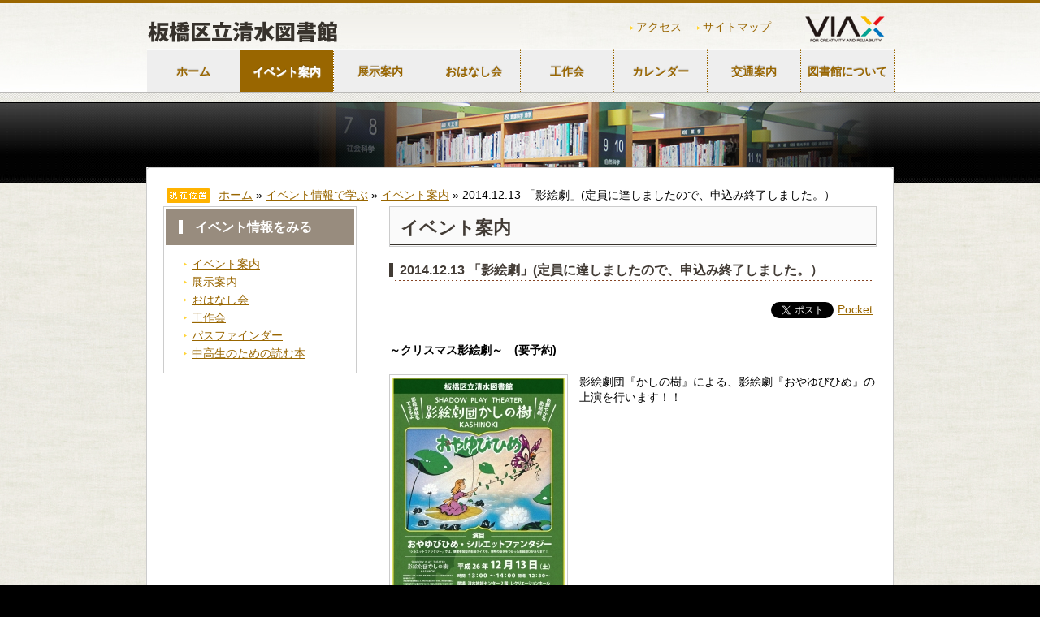

--- FILE ---
content_type: text/html; charset=UTF-8
request_url: https://shimizu-lib.jp/info/2014-12-13-%E3%80%8C%E5%BD%B1%E7%B5%B5%E5%8A%87%E3%80%8D%E8%A6%81%E4%BA%88%E7%B4%84
body_size: 6733
content:
<!DOCTYPE html>
<html lang="ja">
<head>
<meta charset="UTF-8" />

<meta name="robots" content="index,follow" />
<meta name="keywords" content="板橋区立清水図書館" />
<meta name="description" content="" />

<title>2014.12.13 「影絵劇」(定員に達しましたので、申込み終了しました。） | 板橋区立清水図書館</title>

<script type="text/javascript" src="http://www.google.com/jsapi"></script>  
<script type="text/javascript">google.load("jquery", "1.2");</script>
<script type="text/javascript" src="https://shimizu-lib.jp/wp-content/themes/commonlibrary/js/accordion.js"></script>
<script type="text/javascript" src="https://shimizu-lib.jp/wp-content/themes/commonlibrary/js/rollover.js"></script>
<script type="text/javascript" src="https://shimizu-lib.jp/wp-content/themes/commonlibrary/js/bsn.Crossfader.js"></script>
<script type="text/javascript" src="https://shimizu-lib.jp/wp-content/themes/commonlibrary/js/heightLine.js"></script>
<script type="text/javascript" src="https://shimizu-lib.jp/wp-content/themes/commonlibrary/js/jquery.innerfade.js"></script>
<script type="text/javascript">
	$(document).ready(function(){
		$('#portfolio').innerfade({
						speed: 1000,
						timeout: 5000,
						type: 'sequence',
						containerheight: '110px'
					});
	});
</script>

	
	
<link rel="profile" href="http://gmpg.org/xfn/11" />
<link rel="stylesheet" type="text/css" media="all" href="https://shimizu-lib.jp/wp-content/themes/commonlibrary/style.css" />
<link rel="stylesheet" tyle="text/css" media="all" href="https://shimizu-lib.jp/wp-content/themes/commonlibrary/css/shimura.css" />
<link rel="pingback" href="https://shimizu-lib.jp/wp-content/themes/commonlibrary" />



    <meta property="og:title" content="2014.12.13 「影絵劇」(定員に達しましたので、申込み終了しました。）" />
    <meta property="og:type" content="article" />
    <meta property="og:url" content="https://shimizu-lib.jp/info/2014-12-13-%e3%80%8c%e5%bd%b1%e7%b5%b5%e5%8a%87%e3%80%8d%e8%a6%81%e4%ba%88%e7%b4%84" />
    <meta property="og:description" content='～クリスマス影絵劇～　(要予約) 影絵劇団『かしの樹』による、影絵劇『おやゆびひめ』の上演を行います！！ 日時 場所 １２月１３日（土曜日） 開演：午後１時（開場：午後１２時３０分） 受付開始：１１月２５日（火）午前９時 &#8230; <a href="https://shimizu-lib.jp/info/2014-12-13-%e3%80%8c%e5%bd%b1%e7%b5%b5%e5%8a%87%e3%80%8d%e8%a6%81%e4%ba%88%e7%b4%84">続きを読む <span class="meta-nav">&#8594;</span></a>' />
    <meta property="og:site_name" content="板橋区立清水図書館" />
    <meta property="og:image" content="http://shimizu-lib.jp/wp-content/uploads/2014/11/0441725d5ec6b8c157573de68acd526c1-212x300.jpg" />
    <meta property="fb:app_id" content="142915209169274" />
    



<link rel='dns-prefetch' href='//s.w.org' />
<link rel="alternate" type="application/rss+xml" title="板橋区立清水図書館 &raquo; フィード" href="https://shimizu-lib.jp/feed" />
<link rel="alternate" type="application/rss+xml" title="板橋区立清水図書館 &raquo; コメントフィード" href="https://shimizu-lib.jp/comments/feed" />
		<script type="text/javascript">
			window._wpemojiSettings = {"baseUrl":"https:\/\/s.w.org\/images\/core\/emoji\/12.0.0-1\/72x72\/","ext":".png","svgUrl":"https:\/\/s.w.org\/images\/core\/emoji\/12.0.0-1\/svg\/","svgExt":".svg","source":{"concatemoji":"https:\/\/shimizu-lib.jp\/wp-includes\/js\/wp-emoji-release.min.js?ver=5.2.21"}};
			!function(e,a,t){var n,r,o,i=a.createElement("canvas"),p=i.getContext&&i.getContext("2d");function s(e,t){var a=String.fromCharCode;p.clearRect(0,0,i.width,i.height),p.fillText(a.apply(this,e),0,0);e=i.toDataURL();return p.clearRect(0,0,i.width,i.height),p.fillText(a.apply(this,t),0,0),e===i.toDataURL()}function c(e){var t=a.createElement("script");t.src=e,t.defer=t.type="text/javascript",a.getElementsByTagName("head")[0].appendChild(t)}for(o=Array("flag","emoji"),t.supports={everything:!0,everythingExceptFlag:!0},r=0;r<o.length;r++)t.supports[o[r]]=function(e){if(!p||!p.fillText)return!1;switch(p.textBaseline="top",p.font="600 32px Arial",e){case"flag":return s([55356,56826,55356,56819],[55356,56826,8203,55356,56819])?!1:!s([55356,57332,56128,56423,56128,56418,56128,56421,56128,56430,56128,56423,56128,56447],[55356,57332,8203,56128,56423,8203,56128,56418,8203,56128,56421,8203,56128,56430,8203,56128,56423,8203,56128,56447]);case"emoji":return!s([55357,56424,55356,57342,8205,55358,56605,8205,55357,56424,55356,57340],[55357,56424,55356,57342,8203,55358,56605,8203,55357,56424,55356,57340])}return!1}(o[r]),t.supports.everything=t.supports.everything&&t.supports[o[r]],"flag"!==o[r]&&(t.supports.everythingExceptFlag=t.supports.everythingExceptFlag&&t.supports[o[r]]);t.supports.everythingExceptFlag=t.supports.everythingExceptFlag&&!t.supports.flag,t.DOMReady=!1,t.readyCallback=function(){t.DOMReady=!0},t.supports.everything||(n=function(){t.readyCallback()},a.addEventListener?(a.addEventListener("DOMContentLoaded",n,!1),e.addEventListener("load",n,!1)):(e.attachEvent("onload",n),a.attachEvent("onreadystatechange",function(){"complete"===a.readyState&&t.readyCallback()})),(n=t.source||{}).concatemoji?c(n.concatemoji):n.wpemoji&&n.twemoji&&(c(n.twemoji),c(n.wpemoji)))}(window,document,window._wpemojiSettings);
		</script>
		<style type="text/css">
img.wp-smiley,
img.emoji {
	display: inline !important;
	border: none !important;
	box-shadow: none !important;
	height: 1em !important;
	width: 1em !important;
	margin: 0 .07em !important;
	vertical-align: -0.1em !important;
	background: none !important;
	padding: 0 !important;
}
</style>
	<link rel='stylesheet' id='wp-block-library-css'  href='https://shimizu-lib.jp/wp-includes/css/dist/block-library/style.min.css?ver=5.2.21' type='text/css' media='all' />
<link rel='stylesheet' id='wp-block-library-theme-css'  href='https://shimizu-lib.jp/wp-includes/css/dist/block-library/theme.min.css?ver=5.2.21' type='text/css' media='all' />
<link rel='stylesheet' id='twentyten-block-style-css'  href='https://shimizu-lib.jp/wp-content/themes/twentyten/blocks.css?ver=20181018' type='text/css' media='all' />
<link rel='https://api.w.org/' href='https://shimizu-lib.jp/wp-json/' />
<link rel='prev' title='2014.10.27~11.9　『図書館員の選ぶ１００冊』' href='https://shimizu-lib.jp/info/2014-10-2711-9%e3%80%80%e3%80%8e%e5%9b%b3%e6%9b%b8%e9%a4%a8%e5%93%a1%e3%81%8c%e9%81%b8%e3%81%b6%ef%bc%91%ef%bc%90%ef%bc%90%e5%86%8a%e3%80%8f' />
<link rel='next' title='年末年始休館中の返却ポストのご利用について' href='https://shimizu-lib.jp/info/%e5%b9%b4%e6%9c%ab%e5%b9%b4%e5%a7%8b%e4%bc%91%e9%a4%a8%e4%b8%ad%e3%81%ae%e8%bf%94%e5%8d%b4%e3%83%9d%e3%82%b9%e3%83%88%e3%81%ae%e3%81%94%e5%88%a9%e7%94%a8%e3%81%ab%e3%81%a4%e3%81%84%e3%81%a6-2' />
<link rel="canonical" href="https://shimizu-lib.jp/info/2014-12-13-%e3%80%8c%e5%bd%b1%e7%b5%b5%e5%8a%87%e3%80%8d%e8%a6%81%e4%ba%88%e7%b4%84" />
<link rel='shortlink' href='https://shimizu-lib.jp/?p=963' />
<link rel="alternate" type="application/json+oembed" href="https://shimizu-lib.jp/wp-json/oembed/1.0/embed?url=https%3A%2F%2Fshimizu-lib.jp%2Finfo%2F2014-12-13-%25e3%2580%258c%25e5%25bd%25b1%25e7%25b5%25b5%25e5%258a%2587%25e3%2580%258d%25e8%25a6%2581%25e4%25ba%2588%25e7%25b4%2584" />
<link rel="alternate" type="text/xml+oembed" href="https://shimizu-lib.jp/wp-json/oembed/1.0/embed?url=https%3A%2F%2Fshimizu-lib.jp%2Finfo%2F2014-12-13-%25e3%2580%258c%25e5%25bd%25b1%25e7%25b5%25b5%25e5%258a%2587%25e3%2580%258d%25e8%25a6%2581%25e4%25ba%2588%25e7%25b4%2584&#038;format=xml" />

<!-- BEGIN: WP Social Bookmarking Light HEAD -->


<script>
    (function (d, s, id) {
        var js, fjs = d.getElementsByTagName(s)[0];
        if (d.getElementById(id)) return;
        js = d.createElement(s);
        js.id = id;
        js.src = "//connect.facebook.net/en_US/sdk.js#xfbml=1&version=v2.7";
        fjs.parentNode.insertBefore(js, fjs);
    }(document, 'script', 'facebook-jssdk'));
</script>

<style type="text/css">
    .wp_social_bookmarking_light{
    border: 0 !important;
    padding: 10px 0 20px 0 !important;
    margin: 0 !important;
}
.wp_social_bookmarking_light div{
    float: left !important;
    border: 0 !important;
    padding: 0 !important;
    margin: 0 5px 0px 0 !important;
    min-height: 30px !important;
    line-height: 18px !important;
    text-indent: 0 !important;
}
.wp_social_bookmarking_light img{
    border: 0 !important;
    padding: 0;
    margin: 0;
    vertical-align: top !important;
}
.wp_social_bookmarking_light_clear{
    clear: both !important;
}
#fb-root{
    display: none;
}
.wsbl_facebook_like iframe{
    max-width: none !important;
}
.wsbl_pinterest a{
    border: 0px !important;
}
</style>
<!-- END: WP Social Bookmarking Light HEAD -->
</head>

<body class="info-template-default single single-info postid-963">

<div id="header">
	<!-- headerInner -->
	<div id="headerInner" class="inner">
		<div id="viaxIcon"><a href="http://www.viax-tosyokan.jp/" target="_blank"><img src="https://shimizu-lib.jp/wp-content/themes/commonlibrary/img/common/viax_icon.gif" width="98" height="37" alt="株式会社ヴィアックス" /></a></div>	
		<div class="headerTop clearfix">
			<div class="headerLeft">

				<h1><a href="https://shimizu-lib.jp"><img src="https://shimizu-lib.jp/wp-content/themes/commonlibrary/img/common/logo.jpg" width="458" height="37" alt="板橋区立清水図書館" /></a></h1>
			</div>
			<div class="headerRight">
				<ul id="headerMenu">
					<li><a href="https://shimizu-lib.jp/library/access">アクセス</a></li>
					<li><a href="https://shimizu-lib.jp/library/sitemap_page">サイトマップ</a></li>
				</ul>
			</div>

		</div>
		<div class="headerBottom">
			<div class="menu-main_menu-container"><ul id="menu-main_menu" class="menu"><li id="menu-item-1820" class="menu-item menu-item-type-custom menu-item-object-custom menu-item-home menu-item-1820"><a href="http://shimizu-lib.jp">ホーム</a></li>
<li id="menu-item-1901" class="n_event menu-item menu-item-type-post_type menu-item-object-page menu-item-1901"><a href="https://shimizu-lib.jp/event/info">イベント案内</a></li>
<li id="menu-item-1900" class="n_guide menu-item menu-item-type-post_type menu-item-object-page menu-item-1900"><a href="https://shimizu-lib.jp/event/guide">展示案内</a></li>
<li id="menu-item-1899" class="n_reading menu-item menu-item-type-post_type menu-item-object-page menu-item-1899"><a href="https://shimizu-lib.jp/event/reading">おはなし会</a></li>
<li id="menu-item-1898" class="n_crafts menu-item menu-item-type-post_type menu-item-object-page menu-item-1898"><a href="https://shimizu-lib.jp/event/crafts">工作会</a></li>
<li id="menu-item-1895" class="n_calendar menu-item menu-item-type-post_type menu-item-object-page menu-item-1895"><a href="https://shimizu-lib.jp/library/library_calendar">カレンダー</a></li>
<li id="menu-item-1897" class="n_access menu-item menu-item-type-post_type menu-item-object-page menu-item-1897"><a href="https://shimizu-lib.jp/library/access">交通案内</a></li>
<li id="menu-item-1896" class="n_libraly menu-item menu-item-type-post_type menu-item-object-page menu-item-1896"><a href="https://shimizu-lib.jp/library">図書館について</a></li>
</ul></div>		</div>
	</div>
	<!-- #headerInner -->
<!-- #footer end --></div>
		<div id="container2">
			<div id="contentsTitle">
				<div class="titleInner">
								</div>
			</div>
		
			<div class="contents">
			<div class="contentsInner">
				<div id="lowerlayer" class="main clearfix">
				
					<p id="topicPass_title">
						<img src="https://shimizu-lib.jp/wp-content/themes/commonlibrary/img/common/topic_pass.gif" width="54" height="18" alt="現在位置" />
					</p>
					
					<div id="crumbs">
						<a href="https://shimizu-lib.jp">ホーム</a> &raquo; <a href="https://shimizu-lib.jp/event">イベント情報で学ぶ</a> &raquo; <a href="https://shimizu-lib.jp/event/info">イベント案内</a> &raquo; <span class="current">2014.12.13 「影絵劇」(定員に達しましたので、申込み終了しました。）</span>
					</div>
					
					<div class="area1">
					
					<div id="use00" class="subMenu">
					<h2><span>イベント情報をみる</span></h2>
						<div class="menu-custom_post_side_bar-container"><ul id="menu-custom_post_side_bar" class="menu01"><li id="menu-item-1906" class="menu-item menu-item-type-post_type menu-item-object-page menu-item-1906"><a href="https://shimizu-lib.jp/event/info">イベント案内</a></li>
<li id="menu-item-1905" class="menu-item menu-item-type-post_type menu-item-object-page menu-item-1905"><a href="https://shimizu-lib.jp/event/guide">展示案内</a></li>
<li id="menu-item-1904" class="menu-item menu-item-type-post_type menu-item-object-page menu-item-1904"><a href="https://shimizu-lib.jp/event/reading">おはなし会</a></li>
<li id="menu-item-1903" class="menu-item menu-item-type-post_type menu-item-object-page menu-item-1903"><a href="https://shimizu-lib.jp/event/crafts">工作会</a></li>
<li id="menu-item-1902" class="menu-item menu-item-type-post_type menu-item-object-page menu-item-1902"><a href="https://shimizu-lib.jp/event/region">パスファインダー</a></li>
<li id="menu-item-1907" class="menu-item menu-item-type-post_type menu-item-object-page menu-item-1907"><a href="https://shimizu-lib.jp/event/young_adult">中高生のための読む本</a></li>
</ul></div>					</div>
					<div id="text-4" class="sidebar-widget-container widget_text">			<div class="textwidget"><p><iframe src="//www.facebook.com/plugins/likebox.php?href=https%3A%2F%2Fwww.facebook.com%2Fpages%2F%25E6%259D%25BF%25E6%25A9%258B%25E5%258C%25BA%25E7%25AB%258B%25E6%25B8%2585%25E6%25B0%25B4%25E5%259B%25B3%25E6%259B%25B8%25E9%25A4%25A8%2F233598200045651&amp;width=238&amp;height=558&amp;colorscheme=light&amp;show_faces=true&amp;border_color=%23ccc&amp;stream=true&amp;header=false&amp;appId=142915209169274" scrolling="no" frameborder="0" style="border:none; overflow:hidden; width:100%; height:558px;" allowTransparency="true"></iframe></p>
</div>
		</div>				</div>

				<div class="area2">
				
					<h2><span>イベント案内</span></h2>
				
							    				    				<div id="exam">
		    				<h3>
		    					<span>2014.12.13 「影絵劇」(定員に達しましたので、申込み終了しました。）</span>
		    							    				</h3>
		    				<div class='wp_social_bookmarking_light'>
            <div class="wsbl_hatena_button"><a href="//b.hatena.ne.jp/entry/https://shimizu-lib.jp/info/2014-12-13-%e3%80%8c%e5%bd%b1%e7%b5%b5%e5%8a%87%e3%80%8d%e8%a6%81%e4%ba%88%e7%b4%84" class="hatena-bookmark-button" data-hatena-bookmark-title="2014.12.13 「影絵劇」(定員に達しましたので、申込み終了しました。）" data-hatena-bookmark-layout="simple-balloon" title="このエントリーをはてなブックマークに追加"> <img src="//b.hatena.ne.jp/images/entry-button/button-only@2x.png" alt="このエントリーをはてなブックマークに追加" width="20" height="20" style="border: none;" /></a><script type="text/javascript" src="//b.hatena.ne.jp/js/bookmark_button.js" charset="utf-8" async="async"></script></div>
            <div class="wsbl_facebook_like"><div id="fb-root"></div><fb:like href="https://shimizu-lib.jp/info/2014-12-13-%e3%80%8c%e5%bd%b1%e7%b5%b5%e5%8a%87%e3%80%8d%e8%a6%81%e4%ba%88%e7%b4%84" layout="button_count" action="like" width="100" share="false" show_faces="false" ></fb:like></div>
            <div class="wsbl_twitter"><a href="https://twitter.com/share" class="twitter-share-button" data-url="https://shimizu-lib.jp/info/2014-12-13-%e3%80%8c%e5%bd%b1%e7%b5%b5%e5%8a%87%e3%80%8d%e8%a6%81%e4%ba%88%e7%b4%84" data-text="2014.12.13 「影絵劇」(定員に達しましたので、申込み終了しました。）">Tweet</a></div>
            <div class="wsbl_pocket"><a href="https://getpocket.com/save" class="pocket-btn" data-lang="en" data-save-url="https://shimizu-lib.jp/info/2014-12-13-%e3%80%8c%e5%bd%b1%e7%b5%b5%e5%8a%87%e3%80%8d%e8%a6%81%e4%ba%88%e7%b4%84" data-pocket-count="none" data-pocket-align="left" >Pocket</a><script type="text/javascript">!function(d,i){if(!d.getElementById(i)){var j=d.createElement("script");j.id=i;j.src="https://widgets.getpocket.com/v1/j/btn.js?v=1";var w=d.getElementById(i);d.body.appendChild(j);}}(document,"pocket-btn-js");</script></div>
    </div>
<br class='wp_social_bookmarking_light_clear' />
<p align="left"><strong>～クリスマス影絵劇～　</strong><strong>(</strong><strong>要予約</strong><strong>)</strong></p>
<p align="left"><a href="http://shimizu-lib.jp/wp-content/uploads/2014/11/0441725d5ec6b8c157573de68acd526c1.jpg"><img class="alignleft size-medium wp-image-965" title="かしの樹　清水" src="http://shimizu-lib.jp/wp-content/uploads/2014/11/0441725d5ec6b8c157573de68acd526c1-212x300.jpg" alt="" width="212" height="300" /></a></p>
<p align="left">影絵劇団『かしの樹』による、影絵劇『おやゆびひめ』の上演を行います！！</p>
<table style="width: 100%;" border="1" cellpadding="0">
<tbody>
<tr>
<td style="background-color: #ff69b4;" nowrap="nowrap">
<p align="left"><strong>日時</strong><strong></strong></p>
</td>
<td style="background-color: #ff69b4;" nowrap="nowrap">
<p align="left"><strong>場所</strong><strong></strong></p>
</td>
</tr>
<tr>
<td>
<p align="left">１２月１３日（土曜日）<br />
開演：午後１時（開場：午後１２時３０分）</p>
<p align="left"><span style="color: #000000;">受付開始：１１月２５日（火）午前９時～　</span></p>
<p align="left"><span style="color: #000000;">図書館カウンターまたはお電話にて受付します。</span></p>
<p align="left"><span style="color: #000000;">定員１００名。定員に達し次第、申し込みを終了します。</span></p>
<p align="left"><span style="color: #ff0000;">※定員に達しましたので、申込みは終了しました。</span></p>
<p align="left"><span style="color: #ff0000;">たくさんのお問い合わせ、ありがとうございました。</span></p>
</td>
<td>
<p align="left">清水地域センター２階</p>
<p align="left">レクリエーションホール</p>
</td>
</tr>
</tbody>
</table>
		    				<!-- #exam end --></div>
		    				
		    				    																	
															
					
					
					
				<!-- .area2 end --></div>

				<!-- #lowerlayer end --></div>
			<!-- .contentsInner end --></div>
			<!-- .contents end --></div>
		<!-- #container2 end --></div>
		


<div id="footer">
	<div class="footerInner">
		<div class="footerTop"><a href="#header"><img src="https://shimizu-lib.jp/wp-content/themes/commonlibrary/img/common/r_top.gif" width="130" height="22" alt="ページの先頭に戻る"  /></a></div>
		<div class="footerMiddle">
			<ul>
				<li><a href="https://shimizu-lib.jp">ホーム</a></li>
				<li><a href="https://shimizu-lib.jp/use">施設の活用</a></li>
				<li><a href="https://shimizu-lib.jp/event">イベント情報</a></li>
				<li><a href="https://shimizu-lib.jp/library">図書館について</a></li>
				<!--<li><a href="regional_info/index.html">地域情報を知る</a></li>-->
			</ul>
		</div>
		<div class="footerBottom clearfix">
			<div class="footerLeft">
				<p id="footerLogo"><a href="https://shimizu-lib.jp"><img src="https://shimizu-lib.jp/wp-content/themes/commonlibrary/img/common/txt_shimizu_footer.gif" width="330" height="20" alt="板橋区立清水図書館(指定管理者 株式会社ヴィアックス)" /></a></p>

				<address>〒174-0055　東京都板橋区泉町16番16号 板橋区立清水地域センター3階</address>
				<p id="copyright">Copyright&copy;2014 VIAX Co.,Ltd.  All Rights Reserved.</p>
				<p class="viax_read">※このホームページは(株)ヴィアックスが作成・管理しています。</p>
			</div>
			<div class="footerRight">
				<!--<img src="img/common/tel.jpg" width="175" height="46" alt="お問い合わせ窓口　047-325-6241 平日9時30分～21時・土日祝日9時～18時" />-->
			</div>

		</div>
	</div>
<!-- #footer end --></div>

<!-- BEGIN: WP Social Bookmarking Light FOOTER -->
    <script>!function(d,s,id){var js,fjs=d.getElementsByTagName(s)[0],p=/^http:/.test(d.location)?'http':'https';if(!d.getElementById(id)){js=d.createElement(s);js.id=id;js.src=p+'://platform.twitter.com/widgets.js';fjs.parentNode.insertBefore(js,fjs);}}(document, 'script', 'twitter-wjs');</script>


<!-- END: WP Social Bookmarking Light FOOTER -->
<script type='text/javascript' src='https://shimizu-lib.jp/wp-includes/js/comment-reply.min.js?ver=5.2.21'></script>
<script type='text/javascript' src='https://shimizu-lib.jp/wp-includes/js/wp-embed.min.js?ver=5.2.21'></script>
<!--
<script type="text/javascript">

  var _gaq = _gaq || [];
  _gaq.push(['_setAccount', 'UA-30466874-1']);
  _gaq.push(['_trackPageview']);

  (function() {
    var ga = document.createElement('script'); ga.type = 'text/javascript'; ga.async = true;
    ga.src = ('https:' == document.location.protocol ? 'https://ssl' : 'http://www') + '.google-analytics.com/ga.js';
    var s = document.getElementsByTagName('script')[0]; s.parentNode.insertBefore(ga, s);
  })();

</script>
-->

<!-- Google tag (gtag.js) -->
<script async src="https://www.googletagmanager.com/gtag/js?id=G-DW21ZPLWB4"></script>
<script>
  window.dataLayer = window.dataLayer || [];
  function gtag(){dataLayer.push(arguments);}
  gtag('js', new Date());

  gtag('config', 'G-DW21ZPLWB4');
</script>

</body>
</html>

--- FILE ---
content_type: text/css
request_url: https://shimizu-lib.jp/wp-content/themes/commonlibrary/css/shimura.css
body_size: 1362
content:
@charset "utf-8";

/* ======================================================================================

	基本リンク

=======================================================================================*/

#header
{
	background:url(../img/common/header_bg.jpg) repeat-x center top;
	height:126px;
}

#contentsTitle
{
	background:url(../img/common/contents_title_bg2.jpg) no-repeat center top;
	height:100px;
}

#footer
{
	background:url(../img/common/footer_bg.jpg) repeat-x;
	height:145px;
	font-size:85%;
}

a
{
	overflow:hidden;
}

a:link,
a:visited
{
	color:#996600;
	background-color:transparent;
	text-decoration:underline;
}

a:hover,
a:active
{
	color:#996600;
	background-color:transparent;
	text-decoration:none;
}

/* 利用案内を見る */
#use .area1 #use01 dd.btnUse01 a,
#use .area1 #use02 dd.btnUse02 a,
#use .area1 #use03 dd.btnUse03 a,
#use .area1 #use04 dd.btnUse04 a,
#use .area1 #useInternet dd.btnInternet a,
#use .area1 #useDatabase dd.btnDatabase a,
#use .area1 #useReference dd.btnReference a,
#use .area1 #usePublication01 dd.btnPublication01 a,
#use .area1 #usePublication02 dd.btnPublication02 a,
#use .area1 #calendar dd.btnCalendar a,


/* 本を調べる　外部リンクの為なし */

/* イベント情報で学ぶ */
#event .area1 #event01 dd.btn00 a,
#event .area1 #event02 dd.btn01 a,
#event .area1 #event03 dd.btn03 a,
#event .area1 #event04 dd.btn04 a,

/* 図書館について */
#library .area1 #floorInfo dd.btnFloorInfo a,
#library .area1 #info dd.btnInfo a,
#library .area1 #address dd.btnAddress a,
#library .area1 #cal dd.btncal a,
#library .area1 #database dd.btnDatabase a,
#library .area1 #management dd.btnManagement a,
#library .area1 #questionnaire dd.btnQuestionnaire a
{
	font-weight:bold;
	color:#0099CC;
}




#slider
{
    width:600px;
	margin:40px auto 15px;
}

#slider img
{
    border:none;
}

#slider ul, #slider li
{
    margin:0;
    padding:0;
    list-style:none;
}

#slider li
{ 
    width:600px;
    overflow:hidden; 
	position:relative;
}

.prevBtn, .nextBtn
{
	margin:0;
	padding:0;
	display:block;
	overflow:hidden;
	text-indent:-8000px;
}

.prevBtn, .nextBtn
{
	display:block;
	width:30px;
	height:77px;
	position:absolute;
	left:290px;
	top:165px;
	z-index:1000;
	background:url(../img/home/btn_prev.gif) no-repeat 0 0;
	cursor:pointer;
}

.nextBtn
{
	left:850px;
}

.nextBtn
{
	background:url(../img/home/btn_next.gif) no-repeat 0 0;
}









/* tabSet1 */

div.tabSet1{
	width:575px;
	margin:15px 0 15px;
	overflow:hidden;
}
	ul#tabNav1{
		margin:0;
		padding:0;
		/*overflow:hidden;*/
		zoom:1; /* ie */
	}
	ul#tabNav1:after{
		/* clear float */
		content:".";display:block;height:0;clear: both;visibility:hidden;
	}
		ul#tabNav1 li{
			float:left;
			width:100px;
			list-style-type:none;
			margin-right:8px;
		}
			ul#tabNav1 li a{
				display:block;
				/*border-left:1px solid #dee4ee;*/
				border:1px solid #CCC;
				border-bottom:1px solid #FFF;
				line-height: 2em;
				background:#FFF;
				color:#999;
				text-decoration:none;
				/*font-weight:bold;*/
				text-align:center;
				height:20px;
				padding-top:5px;
			}
			ul#tabNav1 li a.on{
				background:#FFF;
				border-bottom-color:#CCC;
				border:3px solid #CCC;
				border-bottom:none;
				color:#0099CC;
				font-weight:bold;
				position:relative;
				top:3px;
			}
	div.tabSet1 div.tabContentsGroup{
	}
		div.tabSet1 div.content{
			border-top:3px solid #CCC;
			zoom:1; /* ie */
			/*padding:20px 15px 5px;*/
		}
		div.tabSet1 div.content p{
			marign:0;
			padding:0 0 15px;
		}
		
/* tabSet2 */


div.tabSet1 div.content{
	display:none;
}

div.tabSet1 div.content h3{
	display:none; /* for accessibility */
}

div.tabSet2 div.content{
	display:none;
}
div.tabSet2 div.content h3{
	display:none; /* for accessibility */
}





--- FILE ---
content_type: text/css
request_url: https://shimizu-lib.jp/wp-content/themes/commonlibrary/css/retrieval.css
body_size: 200
content:
@charset "utf-8";

/* ======================================================================================

	本を調べる
	/retrieval

=======================================================================================*/
#retrieval li.popUp a
{
	background:url(../img/common/popup_icon.gif) no-repeat 95% 1em;
	padding-right:20px;
}


--- FILE ---
content_type: text/css
request_url: https://shimizu-lib.jp/wp-content/themes/commonlibrary/css/add.css
body_size: 2468
content:
@charset "UTF-8";


/****************************************************************************/

/* ! 管理者以外のadmin_bar内「メディア」部分を非表示 */

/****************************************************************************/
#wp-admin-bar-new-media {
	display: none !important;
}

/****************************************************************************/

/* ! パンくずの見出し画像設定 */

/****************************************************************************/
p#topicPass_title {
	float: left;
	margin: 0 10px 0 25px;
}
#topicPass a {
	text-transform: uppercase;
}


/****************************************************************************/

/* ! ページネーション設定 */

/****************************************************************************/
.pagination {
clear:both;
padding:20px 0;
position:relative;
font-size:11px;
line-height:13px;
}
 
.pagination span, .pagination a {
display:block;
float:left;
margin: 2px 2px 2px 0;
padding:6px 9px 5px 9px;
text-decoration:none;
width:auto;
color:#fff;
background: #555;
}
 
.pagination a:hover{
color:#fff;
background: #3279BB;
}
 
.pagination .current{
padding:6px 9px 5px 9px;
background: #3279BB;
color:#fff;
}


/****************************************************************************/

/* ! トップページメインビジュアルの下線追加（ちょっと細かったから…(ｰｰ;)） */

/****************************************************************************/
li#bnr-a img {
	border-bottom: 2px solid #0099CB;
}


/****************************************************************************/

/* ! グローバルナビ設定 */

/****************************************************************************/
.headerBottom {
	width: 920px;
}
#menu-main_menu li {
	display: inline;
}
#menu-main_menu li a {
	background-color: #EEE;
	border-top: 1px solid #FAFAFA;
	border-right: 1px dotted;
	display: block;
	float: left;
	font-weight: bold;
	height: 33px;
	padding-top: 19px;
	text-align: center;
	text-decoration: none;
	width: 114px;
	text-shadow: 0 -1px 1px rgba(0,0,0,0.2), 0 1px 1px rgba(255,255,255,1);
	animation-duration: 4s;
}
#menu-main_menu li a:hover {
	background-color: #996600;
	color: #EEE;
	transition-deley: 1s;
	text-shadow: none;
}


/****************************************************************************/

/* ! facebook右サイドのborder消し */

/****************************************************************************/
#LikeboxPluginPagelet .fbConnectWidgetTopmost {
	border: none !important;
}


/****************************************************************************/

/* ! 新着fede, WP Social Bookmark Light */

/****************************************************************************/
.entry-content {
	position: relative;
	margin: -16px 0 0 0;
}
body.home #info_key {
	position: relative;
	background: url(../img/home/slide02.jpg) transparent no-repeat scroll left top;
	border-bottom: 2px solid #996600;
	height: 243px;
}
body.home #info_key h2 {
	height: 0;
	text-indent: -9999px;
}
body.home #news_information_fade h2 {
	text-indent: 0;
	height: auto;
	/*position: relative;
	bottom: -140px;
	left: 10px;*/
}
body.home #news_information_fade h2 a {
	font-size: 1.2em;
	font-weight: bold;
	color: #FFF;
	text-decoration: none;
	z-index: 100;
	position: relative;
	display: block;
	margin: 10px 10px 0 10px;
	padding: 5px;
	background: #996600;
	border-radius: 5px;
	-moz-border-radius: 5px;
	-webkit-border-radius: 5px;
	-o-border-radius: 5px;
	opacity: 0.8;
}
body.home p.first_img img {
	position: absolute;
	top: 0;
	left: 0;
	width: 460px;
	height: auto;
	z-index: 1;
}
body.home div.wp_social_bookmarking_light {
	float: right !important;
	position: absolute;
	right: 0px;
	bottom: -42px;
}
body.page div.wp_social_bookmarking_light {
	float: right !important;
	position: absolute;
	top: -60px;
	right: 0;
}
body.single div.wp_social_bookmarking_light {
	float: right !important;
	height: 30px !important;
}

#___plusone_0 {
	width: 65px !important;
}

#news_information_fade {
	width: 460px;
	height: 236px;
	position: relative;
	left: 456px;
	top: 5px;
	overflow: hidden;
	/*background: #FFF;*/
}
.news_information_fade img {
	position: absolute;
	top: 5px;
	left: 0;
	z-index: -1;
}
#


/****************************************************************************/

/* ! トップページGoogleカレンダーiframe部分調整 */

/****************************************************************************/
#schedule {
	margin: 20px 0 0 0;
}


/****************************************************************************/

/* ! パンくず部分のmargin調整 */

/****************************************************************************/
#crumbs {
	margin: 0 20px;
}


/****************************************************************************/

/* ! sinleページ内画像の左右調整 */

/****************************************************************************/
body.single .alignleft {
	margin: 0 1em 0.1em 0;
	padding: 3px;
	border: 1px solid #CCC;
}
body.single .alignright {
	margin: 0 0 0.5em0 1em;
	padding: 3px;
	border: 1px solid #CCC;
}


/****************************************************************************/

/* ! フロアー案内ページスライダーcontrol */

/****************************************************************************/
#controls {
	position: absolute;
	top: -15px;
	left: -295px;
}


/****************************************************************************/

/* ! トップページカスタム投稿タイプ全一覧部分 */

/****************************************************************************/
/* ! 投稿がイベント案内（info）の場合 */
#newTopic dd span {
	border-radius: 5px 5px 5px 5px;
	color: #FFFFFF;
	display: block;
	float: left;
	font-size: 0.7em;
	margin: 2px 10px 0 0;
	padding: 0.1em;
	text-align: center;
	width: 63px;
}
span.info_list {
	background-color: orange;
}
span.reading_list {
	background-color: #03A291;
}
span.guide_list {
	background-color: #0A78BF;
}
span.crafts_list {
	background-color: #E61018;
}
span.region_list {
	background-color: #008c21;
}
#newTopic dt {
	clear: both;
}
#newTopic dd {
	/*float: left;*/
	margin-right: 10px;
}
/*#newTopic dd a {
	display: block;
}*/
#newTopic dd p {
	margin: 3px 0 0 0x;
}

/****************************************************************************/

/* ! Topページレイアウト変更 */

/****************************************************************************/
#info_social {
	padding: 0 15px;
	margin: 0 0 15px 0;
}
#info_area {
	width: 440px;
	float: left;
	height: 450px;
}
#social_area {
	width: 440px;
	height: 451px;
	float: left;
	padding: 0 0 0 10px;
}

/* 一時的にfacebookのボックスを拡張(後で削除) */
#uepv2u_1 {
	height: 400px !important;
}


/****************************************************************************/

/* ! 各固定ページサイドバー */

/****************************************************************************/
.subMenu
{
	background:url(../img/common/submenu_bg.gif) no-repeat center bottom;
	width:236px;
	padding-bottom:1px;
	border-left:1px solid #CCC;
	border-right:1px solid #CCC;
	border-top: 1px solid #ccc;
	margin: 0 0 20px 0;
}

.subMenu ul, .subMenu li
{
	padding:0 4px;
	margin-bottom:15px;
}

.subMenu h2
{
	background: #988C7E;
	border-top:2px solid #FFF;
	padding:13px 16px;
	margin: 0 2px 15px 2px;
}

.subMenu h2 span
{
	background: none;
	font-size:114%;
	color: #FFF;
	font-weight:bold;
	padding-left:15px;
	border-left: 5px solid #FFF;
}

.subMenu .menu01 li
{
	background:#FFF url(../img/common/arrow02.gif) no-repeat 0 0.4em;
	padding-left:10px;
	margin:5px 0 0 20px;
}


/****************************************************************************/

/* ! 404 */

/****************************************************************************/
ul#reasonwhy {
	margin: 0 0 40px 0;
}
ul#reasonwhy li {
	list-style-type: disc;
	margin-left: 20px;
}
.sitemap_links {
	margin: 30px 0 0 0;
}
.sitemap_links li {
	margin: 10px 0 10px 30px;
	padding: 0 0 0 10px;
	background: url("../img/common/arrow02.gif") no-repeat scroll 0 0.4em #FFFFFF;
}


/****************************************************************************/

/* ! ナビハイライト */

/****************************************************************************/
#menu-main_menu li.current_page_item a, body.single-info #menu-main_menu li.n_event a, body.single-guide #menu-main_menu li.n_guide a, body.single-reading #menu-main_menu li.n_reading a, body.single-crafts #menu-main_menu li.n_crafts a, body.single-calendar #menu-main_menu li.n_calendar a,body.single-region #menu-main_menu li.n_region a {
	color: #fff;
	background-color: #996600;
}